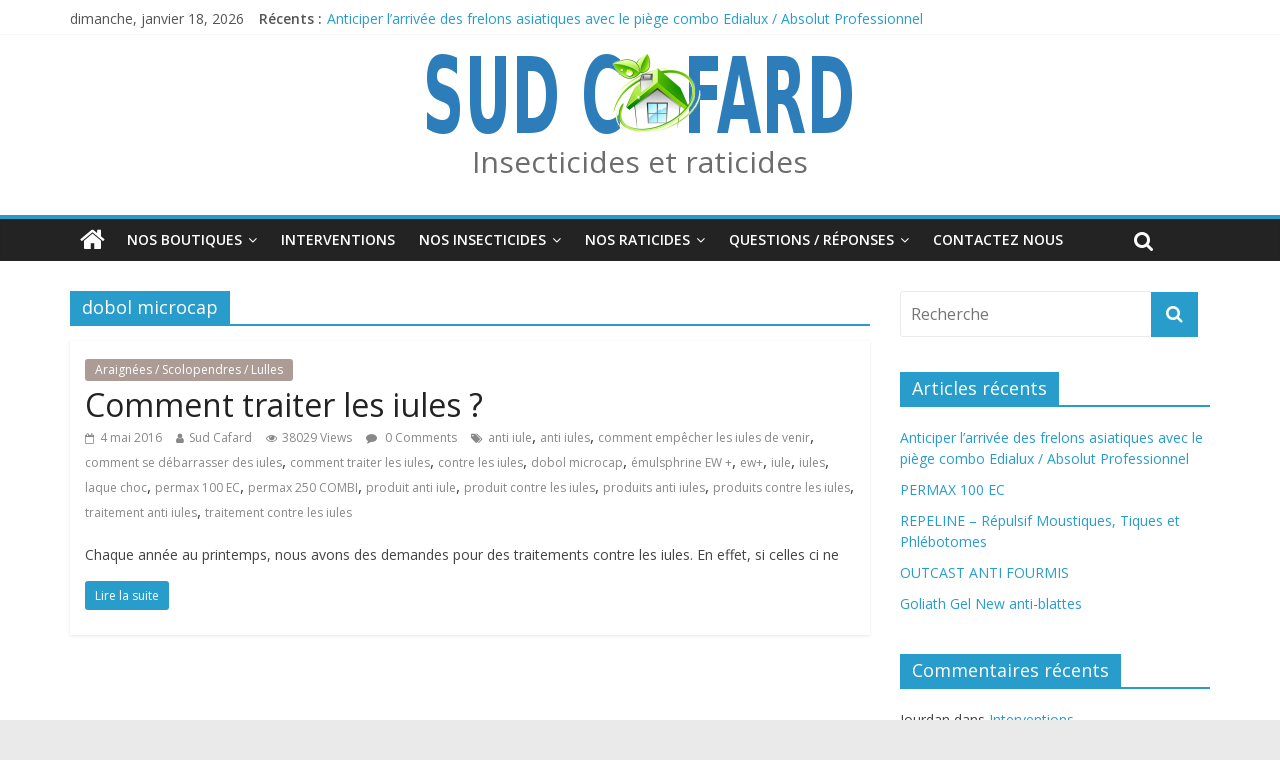

--- FILE ---
content_type: text/html; charset=UTF-8
request_url: https://www.sudcafard.fr/tag/dobol-microcap/
body_size: 11376
content:
<!DOCTYPE html>
<html lang="fr-FR">
<head>
	<meta charset="UTF-8"/>
	<meta name="viewport" content="width=device-width, initial-scale=1">
	<link rel="profile" href="http://gmpg.org/xfn/11"/>
	<link rel="pingback" href="https://www.sudcafard.fr/xmlrpc.php"/>
	<title>dobol microcap &#8211; Insecticides et raticides</title>
<script type="text/javascript">
            var pswp_ajax_url = "https://www.stop-nuisibles.com/module/prestawp/ajax";
            var pswp_product_text_one = "produit";
            var pswp_product_text_many = "des produits";
            var pswp_cart_empty_text = "(vide)";
            var pswp_wp_domain = "www.sudcafard.fr";
            var pswp_isolang = "fr";
        </script><meta name='robots' content='max-image-preview:large' />
<link rel='dns-prefetch' href='//fonts.googleapis.com' />
<link rel="alternate" type="application/rss+xml" title="Insecticides et raticides &raquo; Flux" href="https://www.sudcafard.fr/feed/" />
<link rel="alternate" type="application/rss+xml" title="Insecticides et raticides &raquo; Flux des commentaires" href="https://www.sudcafard.fr/comments/feed/" />
<link rel="alternate" type="application/rss+xml" title="Insecticides et raticides &raquo; Flux de l’étiquette dobol microcap" href="https://www.sudcafard.fr/tag/dobol-microcap/feed/" />
<style id='wp-img-auto-sizes-contain-inline-css' type='text/css'>
img:is([sizes=auto i],[sizes^="auto," i]){contain-intrinsic-size:3000px 1500px}
/*# sourceURL=wp-img-auto-sizes-contain-inline-css */
</style>
<style id='wp-emoji-styles-inline-css' type='text/css'>

	img.wp-smiley, img.emoji {
		display: inline !important;
		border: none !important;
		box-shadow: none !important;
		height: 1em !important;
		width: 1em !important;
		margin: 0 0.07em !important;
		vertical-align: -0.1em !important;
		background: none !important;
		padding: 0 !important;
	}
/*# sourceURL=wp-emoji-styles-inline-css */
</style>
<style id='wp-block-library-inline-css' type='text/css'>
:root{--wp-block-synced-color:#7a00df;--wp-block-synced-color--rgb:122,0,223;--wp-bound-block-color:var(--wp-block-synced-color);--wp-editor-canvas-background:#ddd;--wp-admin-theme-color:#007cba;--wp-admin-theme-color--rgb:0,124,186;--wp-admin-theme-color-darker-10:#006ba1;--wp-admin-theme-color-darker-10--rgb:0,107,160.5;--wp-admin-theme-color-darker-20:#005a87;--wp-admin-theme-color-darker-20--rgb:0,90,135;--wp-admin-border-width-focus:2px}@media (min-resolution:192dpi){:root{--wp-admin-border-width-focus:1.5px}}.wp-element-button{cursor:pointer}:root .has-very-light-gray-background-color{background-color:#eee}:root .has-very-dark-gray-background-color{background-color:#313131}:root .has-very-light-gray-color{color:#eee}:root .has-very-dark-gray-color{color:#313131}:root .has-vivid-green-cyan-to-vivid-cyan-blue-gradient-background{background:linear-gradient(135deg,#00d084,#0693e3)}:root .has-purple-crush-gradient-background{background:linear-gradient(135deg,#34e2e4,#4721fb 50%,#ab1dfe)}:root .has-hazy-dawn-gradient-background{background:linear-gradient(135deg,#faaca8,#dad0ec)}:root .has-subdued-olive-gradient-background{background:linear-gradient(135deg,#fafae1,#67a671)}:root .has-atomic-cream-gradient-background{background:linear-gradient(135deg,#fdd79a,#004a59)}:root .has-nightshade-gradient-background{background:linear-gradient(135deg,#330968,#31cdcf)}:root .has-midnight-gradient-background{background:linear-gradient(135deg,#020381,#2874fc)}:root{--wp--preset--font-size--normal:16px;--wp--preset--font-size--huge:42px}.has-regular-font-size{font-size:1em}.has-larger-font-size{font-size:2.625em}.has-normal-font-size{font-size:var(--wp--preset--font-size--normal)}.has-huge-font-size{font-size:var(--wp--preset--font-size--huge)}.has-text-align-center{text-align:center}.has-text-align-left{text-align:left}.has-text-align-right{text-align:right}.has-fit-text{white-space:nowrap!important}#end-resizable-editor-section{display:none}.aligncenter{clear:both}.items-justified-left{justify-content:flex-start}.items-justified-center{justify-content:center}.items-justified-right{justify-content:flex-end}.items-justified-space-between{justify-content:space-between}.screen-reader-text{border:0;clip-path:inset(50%);height:1px;margin:-1px;overflow:hidden;padding:0;position:absolute;width:1px;word-wrap:normal!important}.screen-reader-text:focus{background-color:#ddd;clip-path:none;color:#444;display:block;font-size:1em;height:auto;left:5px;line-height:normal;padding:15px 23px 14px;text-decoration:none;top:5px;width:auto;z-index:100000}html :where(.has-border-color){border-style:solid}html :where([style*=border-top-color]){border-top-style:solid}html :where([style*=border-right-color]){border-right-style:solid}html :where([style*=border-bottom-color]){border-bottom-style:solid}html :where([style*=border-left-color]){border-left-style:solid}html :where([style*=border-width]){border-style:solid}html :where([style*=border-top-width]){border-top-style:solid}html :where([style*=border-right-width]){border-right-style:solid}html :where([style*=border-bottom-width]){border-bottom-style:solid}html :where([style*=border-left-width]){border-left-style:solid}html :where(img[class*=wp-image-]){height:auto;max-width:100%}:where(figure){margin:0 0 1em}html :where(.is-position-sticky){--wp-admin--admin-bar--position-offset:var(--wp-admin--admin-bar--height,0px)}@media screen and (max-width:600px){html :where(.is-position-sticky){--wp-admin--admin-bar--position-offset:0px}}

/*# sourceURL=wp-block-library-inline-css */
</style><style id='global-styles-inline-css' type='text/css'>
:root{--wp--preset--aspect-ratio--square: 1;--wp--preset--aspect-ratio--4-3: 4/3;--wp--preset--aspect-ratio--3-4: 3/4;--wp--preset--aspect-ratio--3-2: 3/2;--wp--preset--aspect-ratio--2-3: 2/3;--wp--preset--aspect-ratio--16-9: 16/9;--wp--preset--aspect-ratio--9-16: 9/16;--wp--preset--color--black: #000000;--wp--preset--color--cyan-bluish-gray: #abb8c3;--wp--preset--color--white: #ffffff;--wp--preset--color--pale-pink: #f78da7;--wp--preset--color--vivid-red: #cf2e2e;--wp--preset--color--luminous-vivid-orange: #ff6900;--wp--preset--color--luminous-vivid-amber: #fcb900;--wp--preset--color--light-green-cyan: #7bdcb5;--wp--preset--color--vivid-green-cyan: #00d084;--wp--preset--color--pale-cyan-blue: #8ed1fc;--wp--preset--color--vivid-cyan-blue: #0693e3;--wp--preset--color--vivid-purple: #9b51e0;--wp--preset--gradient--vivid-cyan-blue-to-vivid-purple: linear-gradient(135deg,rgb(6,147,227) 0%,rgb(155,81,224) 100%);--wp--preset--gradient--light-green-cyan-to-vivid-green-cyan: linear-gradient(135deg,rgb(122,220,180) 0%,rgb(0,208,130) 100%);--wp--preset--gradient--luminous-vivid-amber-to-luminous-vivid-orange: linear-gradient(135deg,rgb(252,185,0) 0%,rgb(255,105,0) 100%);--wp--preset--gradient--luminous-vivid-orange-to-vivid-red: linear-gradient(135deg,rgb(255,105,0) 0%,rgb(207,46,46) 100%);--wp--preset--gradient--very-light-gray-to-cyan-bluish-gray: linear-gradient(135deg,rgb(238,238,238) 0%,rgb(169,184,195) 100%);--wp--preset--gradient--cool-to-warm-spectrum: linear-gradient(135deg,rgb(74,234,220) 0%,rgb(151,120,209) 20%,rgb(207,42,186) 40%,rgb(238,44,130) 60%,rgb(251,105,98) 80%,rgb(254,248,76) 100%);--wp--preset--gradient--blush-light-purple: linear-gradient(135deg,rgb(255,206,236) 0%,rgb(152,150,240) 100%);--wp--preset--gradient--blush-bordeaux: linear-gradient(135deg,rgb(254,205,165) 0%,rgb(254,45,45) 50%,rgb(107,0,62) 100%);--wp--preset--gradient--luminous-dusk: linear-gradient(135deg,rgb(255,203,112) 0%,rgb(199,81,192) 50%,rgb(65,88,208) 100%);--wp--preset--gradient--pale-ocean: linear-gradient(135deg,rgb(255,245,203) 0%,rgb(182,227,212) 50%,rgb(51,167,181) 100%);--wp--preset--gradient--electric-grass: linear-gradient(135deg,rgb(202,248,128) 0%,rgb(113,206,126) 100%);--wp--preset--gradient--midnight: linear-gradient(135deg,rgb(2,3,129) 0%,rgb(40,116,252) 100%);--wp--preset--font-size--small: 13px;--wp--preset--font-size--medium: 20px;--wp--preset--font-size--large: 36px;--wp--preset--font-size--x-large: 42px;--wp--preset--spacing--20: 0.44rem;--wp--preset--spacing--30: 0.67rem;--wp--preset--spacing--40: 1rem;--wp--preset--spacing--50: 1.5rem;--wp--preset--spacing--60: 2.25rem;--wp--preset--spacing--70: 3.38rem;--wp--preset--spacing--80: 5.06rem;--wp--preset--shadow--natural: 6px 6px 9px rgba(0, 0, 0, 0.2);--wp--preset--shadow--deep: 12px 12px 50px rgba(0, 0, 0, 0.4);--wp--preset--shadow--sharp: 6px 6px 0px rgba(0, 0, 0, 0.2);--wp--preset--shadow--outlined: 6px 6px 0px -3px rgb(255, 255, 255), 6px 6px rgb(0, 0, 0);--wp--preset--shadow--crisp: 6px 6px 0px rgb(0, 0, 0);}:where(.is-layout-flex){gap: 0.5em;}:where(.is-layout-grid){gap: 0.5em;}body .is-layout-flex{display: flex;}.is-layout-flex{flex-wrap: wrap;align-items: center;}.is-layout-flex > :is(*, div){margin: 0;}body .is-layout-grid{display: grid;}.is-layout-grid > :is(*, div){margin: 0;}:where(.wp-block-columns.is-layout-flex){gap: 2em;}:where(.wp-block-columns.is-layout-grid){gap: 2em;}:where(.wp-block-post-template.is-layout-flex){gap: 1.25em;}:where(.wp-block-post-template.is-layout-grid){gap: 1.25em;}.has-black-color{color: var(--wp--preset--color--black) !important;}.has-cyan-bluish-gray-color{color: var(--wp--preset--color--cyan-bluish-gray) !important;}.has-white-color{color: var(--wp--preset--color--white) !important;}.has-pale-pink-color{color: var(--wp--preset--color--pale-pink) !important;}.has-vivid-red-color{color: var(--wp--preset--color--vivid-red) !important;}.has-luminous-vivid-orange-color{color: var(--wp--preset--color--luminous-vivid-orange) !important;}.has-luminous-vivid-amber-color{color: var(--wp--preset--color--luminous-vivid-amber) !important;}.has-light-green-cyan-color{color: var(--wp--preset--color--light-green-cyan) !important;}.has-vivid-green-cyan-color{color: var(--wp--preset--color--vivid-green-cyan) !important;}.has-pale-cyan-blue-color{color: var(--wp--preset--color--pale-cyan-blue) !important;}.has-vivid-cyan-blue-color{color: var(--wp--preset--color--vivid-cyan-blue) !important;}.has-vivid-purple-color{color: var(--wp--preset--color--vivid-purple) !important;}.has-black-background-color{background-color: var(--wp--preset--color--black) !important;}.has-cyan-bluish-gray-background-color{background-color: var(--wp--preset--color--cyan-bluish-gray) !important;}.has-white-background-color{background-color: var(--wp--preset--color--white) !important;}.has-pale-pink-background-color{background-color: var(--wp--preset--color--pale-pink) !important;}.has-vivid-red-background-color{background-color: var(--wp--preset--color--vivid-red) !important;}.has-luminous-vivid-orange-background-color{background-color: var(--wp--preset--color--luminous-vivid-orange) !important;}.has-luminous-vivid-amber-background-color{background-color: var(--wp--preset--color--luminous-vivid-amber) !important;}.has-light-green-cyan-background-color{background-color: var(--wp--preset--color--light-green-cyan) !important;}.has-vivid-green-cyan-background-color{background-color: var(--wp--preset--color--vivid-green-cyan) !important;}.has-pale-cyan-blue-background-color{background-color: var(--wp--preset--color--pale-cyan-blue) !important;}.has-vivid-cyan-blue-background-color{background-color: var(--wp--preset--color--vivid-cyan-blue) !important;}.has-vivid-purple-background-color{background-color: var(--wp--preset--color--vivid-purple) !important;}.has-black-border-color{border-color: var(--wp--preset--color--black) !important;}.has-cyan-bluish-gray-border-color{border-color: var(--wp--preset--color--cyan-bluish-gray) !important;}.has-white-border-color{border-color: var(--wp--preset--color--white) !important;}.has-pale-pink-border-color{border-color: var(--wp--preset--color--pale-pink) !important;}.has-vivid-red-border-color{border-color: var(--wp--preset--color--vivid-red) !important;}.has-luminous-vivid-orange-border-color{border-color: var(--wp--preset--color--luminous-vivid-orange) !important;}.has-luminous-vivid-amber-border-color{border-color: var(--wp--preset--color--luminous-vivid-amber) !important;}.has-light-green-cyan-border-color{border-color: var(--wp--preset--color--light-green-cyan) !important;}.has-vivid-green-cyan-border-color{border-color: var(--wp--preset--color--vivid-green-cyan) !important;}.has-pale-cyan-blue-border-color{border-color: var(--wp--preset--color--pale-cyan-blue) !important;}.has-vivid-cyan-blue-border-color{border-color: var(--wp--preset--color--vivid-cyan-blue) !important;}.has-vivid-purple-border-color{border-color: var(--wp--preset--color--vivid-purple) !important;}.has-vivid-cyan-blue-to-vivid-purple-gradient-background{background: var(--wp--preset--gradient--vivid-cyan-blue-to-vivid-purple) !important;}.has-light-green-cyan-to-vivid-green-cyan-gradient-background{background: var(--wp--preset--gradient--light-green-cyan-to-vivid-green-cyan) !important;}.has-luminous-vivid-amber-to-luminous-vivid-orange-gradient-background{background: var(--wp--preset--gradient--luminous-vivid-amber-to-luminous-vivid-orange) !important;}.has-luminous-vivid-orange-to-vivid-red-gradient-background{background: var(--wp--preset--gradient--luminous-vivid-orange-to-vivid-red) !important;}.has-very-light-gray-to-cyan-bluish-gray-gradient-background{background: var(--wp--preset--gradient--very-light-gray-to-cyan-bluish-gray) !important;}.has-cool-to-warm-spectrum-gradient-background{background: var(--wp--preset--gradient--cool-to-warm-spectrum) !important;}.has-blush-light-purple-gradient-background{background: var(--wp--preset--gradient--blush-light-purple) !important;}.has-blush-bordeaux-gradient-background{background: var(--wp--preset--gradient--blush-bordeaux) !important;}.has-luminous-dusk-gradient-background{background: var(--wp--preset--gradient--luminous-dusk) !important;}.has-pale-ocean-gradient-background{background: var(--wp--preset--gradient--pale-ocean) !important;}.has-electric-grass-gradient-background{background: var(--wp--preset--gradient--electric-grass) !important;}.has-midnight-gradient-background{background: var(--wp--preset--gradient--midnight) !important;}.has-small-font-size{font-size: var(--wp--preset--font-size--small) !important;}.has-medium-font-size{font-size: var(--wp--preset--font-size--medium) !important;}.has-large-font-size{font-size: var(--wp--preset--font-size--large) !important;}.has-x-large-font-size{font-size: var(--wp--preset--font-size--x-large) !important;}
/*# sourceURL=global-styles-inline-css */
</style>

<style id='classic-theme-styles-inline-css' type='text/css'>
/*! This file is auto-generated */
.wp-block-button__link{color:#fff;background-color:#32373c;border-radius:9999px;box-shadow:none;text-decoration:none;padding:calc(.667em + 2px) calc(1.333em + 2px);font-size:1.125em}.wp-block-file__button{background:#32373c;color:#fff;text-decoration:none}
/*# sourceURL=/wp-includes/css/classic-themes.min.css */
</style>
<link rel='stylesheet' id='contact-form-7-css' href='https://www.sudcafard.fr/wp-content/plugins/contact-form-7/includes/css/styles.css?ver=6.1.4' type='text/css' media='all' />
<style id='contact-form-7-inline-css' type='text/css'>
.wpcf7 .wpcf7-recaptcha iframe {margin-bottom: 0;}.wpcf7 .wpcf7-recaptcha[data-align="center"] > div {margin: 0 auto;}.wpcf7 .wpcf7-recaptcha[data-align="right"] > div {margin: 0 0 0 auto;}
/*# sourceURL=contact-form-7-inline-css */
</style>
<link rel='stylesheet' id='kk-star-ratings-css' href='https://www.sudcafard.fr/wp-content/plugins/kk-star-ratings/src/core/public/css/kk-star-ratings.min.css?ver=5.4.10.3' type='text/css' media='all' />
<link rel='stylesheet' id='prestawp.css-css' href='https://www.sudcafard.fr/wp-content/plugins/prestawp/views/css/prestawp.css?ver=6.9' type='text/css' media='all' />
<link rel='stylesheet' id='colormag_style-css' href='https://www.sudcafard.fr/wp-content/themes/colormag-pro/style.css?ver=6.9' type='text/css' media='all' />
<link rel='stylesheet' id='colormag_googlefonts-css' href='//fonts.googleapis.com/css?family=Open+Sans%3A400%2C600&#038;ver=6.9' type='text/css' media='all' />
<link rel='stylesheet' id='colormag-fontawesome-css' href='https://www.sudcafard.fr/wp-content/themes/colormag-pro/fontawesome/css/font-awesome.min.css?ver=4.7.0' type='text/css' media='all' />
<link rel='stylesheet' id='taxopress-frontend-css-css' href='https://www.sudcafard.fr/wp-content/plugins/simple-tags/assets/frontend/css/frontend.css?ver=3.43.0' type='text/css' media='all' />
<script type="text/javascript" src="https://www.sudcafard.fr/wp-includes/js/jquery/jquery.min.js?ver=3.7.1" id="jquery-core-js"></script>
<script type="text/javascript" src="https://www.sudcafard.fr/wp-includes/js/jquery/jquery-migrate.min.js?ver=3.4.1" id="jquery-migrate-js"></script>
<script type="text/javascript" src="https://www.sudcafard.fr/wp-content/plugins/prestawp/views/js/iframeResizer.min.js?ver=6.9" id="iframeResizer.min.js-js"></script>
<script type="text/javascript" src="https://www.sudcafard.fr/wp-content/plugins/prestawp/views/js/prestawp.js?ver=6.9" id="prestawp.js-js"></script>
<script type="text/javascript" id="colormag-loadmore-js-extra">
/* <![CDATA[ */
var colormag_script_vars = {"no_more_posts":"No more post"};
//# sourceURL=colormag-loadmore-js-extra
/* ]]> */
</script>
<script type="text/javascript" src="https://www.sudcafard.fr/wp-content/themes/colormag-pro/js/loadmore.min.js?ver=6.9" id="colormag-loadmore-js"></script>
<script type="text/javascript" src="https://www.sudcafard.fr/wp-content/plugins/simple-tags/assets/frontend/js/frontend.js?ver=3.43.0" id="taxopress-frontend-js-js"></script>
<link rel="https://api.w.org/" href="https://www.sudcafard.fr/wp-json/" /><link rel="alternate" title="JSON" type="application/json" href="https://www.sudcafard.fr/wp-json/wp/v2/tags/191" /><link rel="EditURI" type="application/rsd+xml" title="RSD" href="https://www.sudcafard.fr/xmlrpc.php?rsd" />
<meta name="generator" content="WordPress 6.9" />
<style type="text/css">.recentcomments a{display:inline !important;padding:0 !important;margin:0 !important;}</style><link rel="icon" href="https://www.sudcafard.fr/wp-content/uploads/2018/01/cropped-cropped-Fotolia_11565997_XS-32x32.jpg" sizes="32x32" />
<link rel="icon" href="https://www.sudcafard.fr/wp-content/uploads/2018/01/cropped-cropped-Fotolia_11565997_XS-192x192.jpg" sizes="192x192" />
<link rel="apple-touch-icon" href="https://www.sudcafard.fr/wp-content/uploads/2018/01/cropped-cropped-Fotolia_11565997_XS-180x180.jpg" />
<meta name="msapplication-TileImage" content="https://www.sudcafard.fr/wp-content/uploads/2018/01/cropped-cropped-Fotolia_11565997_XS-270x270.jpg" />
<!-- Insecticides et raticides Internal Styles -->		<style type="text/css"> #site-title a { font-size: 30px; } #site-title a { color: #6d6d6d; } #colophon .tg-upper-footer-widgets .widget { background-color: #2c2e34; }</style>
		</head>

<body class="archive tag tag-dobol-microcap tag-191 wp-custom-logo wp-theme-colormag-pro  wide header_display_type_two">



<div id="page" class="hfeed site">
	
	
	<header id="masthead" class="site-header clearfix ">
		<div id="header-text-nav-container" class="clearfix">

			
							<div class="news-bar">
				<div class="inner-wrap clearfix">
							<div class="date-in-header">
			dimanche, janvier 18, 2026		</div>
		
							<div class="breaking-news">
			<strong class="breaking-news-latest">
				Récents :			</strong>
			<ul class="newsticker">
									<li>
						<a href="https://www.sudcafard.fr/anticiper-larrivee-des-frelons-asiatiques-avec-le-piege-combo-edialux-absolut-professionnel/" title="Anticiper l’arrivée des frelons asiatiques avec le piège combo Edialux / Absolut Professionnel">Anticiper l’arrivée des frelons asiatiques avec le piège combo Edialux / Absolut Professionnel</a>
					</li>
									<li>
						<a href="https://www.sudcafard.fr/permax-100-ec/" title="PERMAX 100 EC">PERMAX 100 EC</a>
					</li>
									<li>
						<a href="https://www.sudcafard.fr/repeline-repulsif-moustiques-tiques-et-phlebotomes/" title="REPELINE &#8211; Répulsif Moustiques, Tiques et Phlébotomes">REPELINE &#8211; Répulsif Moustiques, Tiques et Phlébotomes</a>
					</li>
									<li>
						<a href="https://www.sudcafard.fr/outcast-anti-fourmis/" title="OUTCAST ANTI FOURMIS">OUTCAST ANTI FOURMIS</a>
					</li>
									<li>
						<a href="https://www.sudcafard.fr/goliath-gel-new-anti-blattes/" title="Goliath Gel New anti-blattes">Goliath Gel New anti-blattes</a>
					</li>
							</ul>
		</div>
		
									</div>
			</div>
			
				
				
		<div class="inner-wrap">

			<div id="header-text-nav-wrap" class="clearfix">
				<div id="header-left-section">
											<div id="header-logo-image">
							
							<a href="https://www.sudcafard.fr/" class="custom-logo-link" rel="home"><img width="426" height="80" src="https://www.sudcafard.fr/wp-content/uploads/2018/02/cropped-LOGO-ENTETE-SUDCAFARD-H-80.png" class="custom-logo" alt="Insecticides et raticides" decoding="async" srcset="https://www.sudcafard.fr/wp-content/uploads/2018/02/cropped-LOGO-ENTETE-SUDCAFARD-H-80.png 426w, https://www.sudcafard.fr/wp-content/uploads/2018/02/cropped-LOGO-ENTETE-SUDCAFARD-H-80-300x56.png 300w" sizes="(max-width: 426px) 100vw, 426px" /></a>						</div><!-- #header-logo-image -->
											<div id="header-text" class="">
													<h3 id="site-title">
								<a href="https://www.sudcafard.fr/" title="Insecticides et raticides" rel="home">Insecticides et raticides</a>
							</h3>
						
						<!-- #site-description -->
					</div><!-- #header-text -->
				</div><!-- #header-left-section -->
				<div id="header-right-section">
									</div><!-- #header-right-section -->

			</div><!-- #header-text-nav-wrap -->

		</div><!-- .inner-wrap -->

		
				
				
					<nav id="site-navigation" class="main-navigation clearfix">
				<div class="inner-wrap clearfix">
											<div class="home-icon">
							<a href="https://www.sudcafard.fr/" title="Insecticides et raticides"><i class="fa fa-home"></i></a>
						</div>
											<h4 class="menu-toggle"></h4>
					<div class="menu-primary-container"><ul id="menu-menu-telephone" class="menu"><li id="menu-item-3910" class="menu-item menu-item-type-post_type menu-item-object-page menu-item-has-children menu-item-3910"><a href="https://www.sudcafard.fr/nos-partenaires/">Nos boutiques</a>
<ul class="sub-menu">
	<li id="menu-item-3913" class="menu-item menu-item-type-post_type menu-item-object-page menu-item-3913"><a href="https://www.sudcafard.fr/nos-partenaires/boutique-stop-nuisibles-com/">stop-nuisibles.com</a></li>
	<li id="menu-item-3918" class="menu-item menu-item-type-post_type menu-item-object-page menu-item-3918"><a href="https://www.sudcafard.fr/nos-partenaires/boutique-hygiene-3d/">hygiene-3d.com</a></li>
</ul>
</li>
<li id="menu-item-3909" class="menu-item menu-item-type-post_type menu-item-object-page menu-item-3909"><a href="https://www.sudcafard.fr/cafard-blatte/">Interventions</a></li>
<li id="menu-item-3907" class="menu-item menu-item-type-post_type menu-item-object-page menu-item-has-children menu-item-3907"><a href="https://www.sudcafard.fr/insecticides/">Nos insecticides</a>
<ul class="sub-menu">
	<li id="menu-item-3912" class="menu-item menu-item-type-post_type menu-item-object-page menu-item-has-children menu-item-3912"><a href="https://www.sudcafard.fr/insecticides/cafards-blattes-cancrelats/">Cafards, Blattes, Cancrelats</a>
	<ul class="sub-menu">
		<li id="menu-item-3974" class="menu-item menu-item-type-post_type menu-item-object-page menu-item-3974"><a href="https://www.sudcafard.fr/insecticides/cafards-blattes-cancrelats/goliath-gel/">Goliath Gel Cafards et blattes</a></li>
		<li id="menu-item-3975" class="menu-item menu-item-type-post_type menu-item-object-page menu-item-3975"><a href="https://www.sudcafard.fr/insecticides/cafards-blattes-cancrelats/le-blattathor-imidasect/">LE BLATTATHOR IMIDASECT</a></li>
		<li id="menu-item-3976" class="menu-item menu-item-type-post_type menu-item-object-page menu-item-3976"><a href="https://www.sudcafard.fr/insecticides/cafards-blattes-cancrelats/magnum-gel-cafard/">MAGNUM GEL CAFARDS</a></li>
		<li id="menu-item-3977" class="menu-item menu-item-type-post_type menu-item-object-page menu-item-3977"><a href="https://www.sudcafard.fr/insecticides/cafards-blattes-cancrelats/permax-100/">PERMAX 100</a></li>
		<li id="menu-item-3978" class="menu-item menu-item-type-post_type menu-item-object-page menu-item-3978"><a href="https://www.sudcafard.fr/insecticides/cafards-blattes-cancrelats/fiole-ew/">Fiole EW+ Cafard</a></li>
		<li id="menu-item-3979" class="menu-item menu-item-type-post_type menu-item-object-page menu-item-3979"><a href="https://www.sudcafard.fr/insecticides/cafards-blattes-cancrelats/fumigene-profyr-hydro-reactif/">Fumigène PROFYR hydro-Réactif</a></li>
		<li id="menu-item-3980" class="menu-item menu-item-type-post_type menu-item-object-page menu-item-3980"><a href="https://www.sudcafard.fr/insecticides/cafards-blattes-cancrelats/dobol-gel-anti-blattes/">Dobol Gel Cafards et blattes</a></li>
		<li id="menu-item-3987" class="menu-item menu-item-type-post_type menu-item-object-page menu-item-3987"><a href="https://www.sudcafard.fr/insecticides/cafards-blattes-cancrelats/laque-foudroyante-vulcano/">Laque Foudroyante Vulcano</a></li>
	</ul>
</li>
	<li id="menu-item-3914" class="menu-item menu-item-type-post_type menu-item-object-page menu-item-has-children menu-item-3914"><a href="https://www.sudcafard.fr/insecticides/fourmis/">Fourmis</a>
	<ul class="sub-menu">
		<li id="menu-item-3988" class="menu-item menu-item-type-post_type menu-item-object-page menu-item-3988"><a href="https://www.sudcafard.fr/insecticides/fourmis/dobol-gel-fourmis/">Dobol Gel Fourmis</a></li>
		<li id="menu-item-3989" class="menu-item menu-item-type-post_type menu-item-object-page menu-item-3989"><a href="https://www.sudcafard.fr/insecticides/fourmis/fourmicide_gel_permax100/">FOURMICIDE GEL / PERMAX 100</a></li>
		<li id="menu-item-3991" class="menu-item menu-item-type-post_type menu-item-object-page menu-item-3991"><a href="https://www.sudcafard.fr/insecticides/fourmis/fumigene-dobol/">Fumigène Dobol</a></li>
		<li id="menu-item-3990" class="menu-item menu-item-type-post_type menu-item-object-page menu-item-3990"><a href="https://www.sudcafard.fr/insecticides/fourmis/concentre-special-fourmis-vulcano/">CONCENTRE SPECIAL FOURMIS VULCANO</a></li>
	</ul>
</li>
	<li id="menu-item-3915" class="menu-item menu-item-type-post_type menu-item-object-page menu-item-has-children menu-item-3915"><a href="https://www.sudcafard.fr/insecticides/punaises-de-lit/">Puces Punaises de lit</a>
	<ul class="sub-menu">
		<li id="menu-item-3992" class="menu-item menu-item-type-post_type menu-item-object-page menu-item-3992"><a href="https://www.sudcafard.fr/insecticides/punaises-de-lit/permax-250-combi-ec/">PERMAX 250 COMBI EC</a></li>
		<li id="menu-item-3998" class="menu-item menu-item-type-post_type menu-item-object-page menu-item-3998"><a href="https://www.sudcafard.fr/insecticides/punaises-de-lit/fiole-ew/">Fiole EW+</a></li>
	</ul>
</li>
	<li id="menu-item-3916" class="menu-item menu-item-type-post_type menu-item-object-page menu-item-has-children menu-item-3916"><a href="https://www.sudcafard.fr/insecticides/insectes-volants/moustiques-mouches-mites/">Moustiques, Mouches, Mites</a>
	<ul class="sub-menu">
		<li id="menu-item-3995" class="menu-item menu-item-type-post_type menu-item-object-page menu-item-3995"><a href="https://www.sudcafard.fr/insecticides/insectes-volants/moustiques-mouches-mites/aerosol-vulcano/">Aérosol insectes volants Vulcano</a></li>
		<li id="menu-item-3996" class="menu-item menu-item-type-post_type menu-item-object-page menu-item-3996"><a href="https://www.sudcafard.fr/insecticides/insectes-volants/moustiques-mouches-mites/barrage-anti-insectes-vulcano/">Barrage anti-insectes Vulcano</a></li>
	</ul>
</li>
	<li id="menu-item-3917" class="menu-item menu-item-type-post_type menu-item-object-page menu-item-has-children menu-item-3917"><a href="https://www.sudcafard.fr/insecticides/insectes-volants/guepes/">Guêpes, Frelons</a>
	<ul class="sub-menu">
		<li id="menu-item-3994" class="menu-item menu-item-type-post_type menu-item-object-page menu-item-3994"><a href="https://www.sudcafard.fr/insecticides/insectes-volants/guepes/aerosol-foudroyant-vulcano-frelons/">Aérosol foudroyant Vulcano Frelons</a></li>
	</ul>
</li>
	<li id="menu-item-3999" class="menu-item menu-item-type-post_type menu-item-object-page menu-item-has-children menu-item-3999"><a href="https://www.sudcafard.fr/insecticides/scolopendres-araignees-scorpions/">Scolopendres, Araignées, Scorpions</a>
	<ul class="sub-menu">
		<li id="menu-item-4000" class="menu-item menu-item-type-post_type menu-item-object-page menu-item-4000"><a href="https://www.sudcafard.fr/insecticides/scolopendres-araignees-scorpions/fiole-ew/">FIOLE EW+</a></li>
		<li id="menu-item-4001" class="menu-item menu-item-type-post_type menu-item-object-page menu-item-4001"><a href="https://www.sudcafard.fr/insecticides/scolopendres-araignees-scorpions/fumigene-dobol/">Fumigène Dobol</a></li>
		<li id="menu-item-4002" class="menu-item menu-item-type-post_type menu-item-object-page menu-item-4002"><a href="https://www.sudcafard.fr/insecticides/scolopendres-araignees-scorpions/gaz-auto-vidant-vulcano/">Gaz Auto-Vidant Vulcano</a></li>
		<li id="menu-item-4003" class="menu-item menu-item-type-post_type menu-item-object-page menu-item-4003"><a href="https://www.sudcafard.fr/insecticides/scolopendres-araignees-scorpions/laque-foudroyante-vulcano/">Laque Foudroyante Vulcano</a></li>
	</ul>
</li>
</ul>
</li>
<li id="menu-item-3908" class="menu-item menu-item-type-post_type menu-item-object-page menu-item-has-children menu-item-3908"><a href="https://www.sudcafard.fr/les-raticides/">Nos Raticides</a>
<ul class="sub-menu">
	<li id="menu-item-3923" class="menu-item menu-item-type-post_type menu-item-object-page menu-item-has-children menu-item-3923"><a href="https://www.sudcafard.fr/les-raticides/souris-mulots/">Souris, Mulots</a>
	<ul class="sub-menu">
		<li id="menu-item-4004" class="menu-item menu-item-type-post_type menu-item-object-page menu-item-4004"><a href="https://www.sudcafard.fr/les-raticides/souris-mulots/rakil-bloc/">RAKIL BLOC</a></li>
		<li id="menu-item-4005" class="menu-item menu-item-type-post_type menu-item-object-page menu-item-4005"><a href="https://www.sudcafard.fr/les-raticides/souris-mulots/souricide-bromapesce-20-grs/">Souricide Raticide Bromapesce 20 Grs</a></li>
		<li id="menu-item-4006" class="menu-item menu-item-type-post_type menu-item-object-page menu-item-4006"><a href="https://www.sudcafard.fr/les-raticides/souris-mulots/raticide-bromapesce-de-30-grs/">Raticide Souricide Bromapesce de 30 Grs</a></li>
	</ul>
</li>
	<li id="menu-item-3924" class="menu-item menu-item-type-post_type menu-item-object-page menu-item-has-children menu-item-3924"><a href="https://www.sudcafard.fr/les-raticides/rats/">Rats</a>
	<ul class="sub-menu">
		<li id="menu-item-4007" class="menu-item menu-item-type-post_type menu-item-object-page menu-item-4007"><a href="https://www.sudcafard.fr/les-raticides/rats/rakil-bloc/">RAKIL BLOC</a></li>
		<li id="menu-item-4008" class="menu-item menu-item-type-post_type menu-item-object-page menu-item-4008"><a href="https://www.sudcafard.fr/les-raticides/rats/raticide-difebloc-50-grs/">Raticide Hydrofuge 40 Grs</a></li>
		<li id="menu-item-4009" class="menu-item menu-item-type-post_type menu-item-object-page menu-item-4009"><a href="https://www.sudcafard.fr/les-raticides/rats/raticide-bromapesce-30-grs/">Raticide Bromapesce 30 Grs</a></li>
	</ul>
</li>
</ul>
</li>
<li id="menu-item-3911" class="menu-item menu-item-type-post_type menu-item-object-page menu-item-has-children menu-item-3911"><a href="https://www.sudcafard.fr/faq/">Questions / Réponses</a>
<ul class="sub-menu">
	<li id="menu-item-4010" class="menu-item menu-item-type-post_type menu-item-object-page menu-item-has-children menu-item-4010"><a href="https://www.sudcafard.fr/faq/les-blattes-et-les-cafards/">Les blattes et les cafards</a>
	<ul class="sub-menu">
		<li id="menu-item-4020" class="menu-item menu-item-type-post_type menu-item-object-page menu-item-4020"><a href="https://www.sudcafard.fr/faq/les-blattes-et-les-cafards/comment-se-debarrasser-des-cafards/">Comment se débarrasser des cafards?</a></li>
		<li id="menu-item-4021" class="menu-item menu-item-type-post_type menu-item-object-page menu-item-4021"><a href="https://www.sudcafard.fr/faq/les-blattes-et-les-cafards/comment-savoir-le-niveau-dinfestation-de-blattes/">Comment savoir le niveau d&rsquo;infestation de blattes?</a></li>
		<li id="menu-item-4015" class="menu-item menu-item-type-post_type menu-item-object-page menu-item-4015"><a href="https://www.sudcafard.fr/faq/les-blattes-et-les-cafards/comment-eviter-davoir-des-blattes-chez-soi/">Comment éviter d&rsquo;avoir des blattes chez soi?</a></li>
		<li id="menu-item-4016" class="menu-item menu-item-type-post_type menu-item-object-page menu-item-4016"><a href="https://www.sudcafard.fr/faq/les-blattes-et-les-cafards/comment-savoir-si-on-a-des-cafards-dans-sa-cuisine/">Comment savoir si on a des cafards dans sa cuisine?</a></li>
		<li id="menu-item-4017" class="menu-item menu-item-type-post_type menu-item-object-page menu-item-4017"><a href="https://www.sudcafard.fr/faq/les-blattes-et-les-cafards/dou-viennent-les-cafards/">D&rsquo;où viennent les cafards de cuisine?</a></li>
	</ul>
</li>
	<li id="menu-item-4014" class="menu-item menu-item-type-post_type menu-item-object-page menu-item-has-children menu-item-4014"><a href="https://www.sudcafard.fr/faq/fourmis/">Les fourmis</a>
	<ul class="sub-menu">
		<li id="menu-item-4019" class="menu-item menu-item-type-post_type menu-item-object-page menu-item-4019"><a href="https://www.sudcafard.fr/faq/fourmis/comment-se-debarrasser-des-fourmis-qui-montent-le-long-de-ma-facade/">Comment se débarrasser des fourmis qui montent le long de ma façade?</a></li>
	</ul>
</li>
	<li id="menu-item-4013" class="menu-item menu-item-type-post_type menu-item-object-page menu-item-has-children menu-item-4013"><a href="https://www.sudcafard.fr/faq/les-punaises-de-lit/">Les punaises de lit</a>
	<ul class="sub-menu">
		<li id="menu-item-4018" class="menu-item menu-item-type-post_type menu-item-object-page menu-item-4018"><a href="https://www.sudcafard.fr/faq/les-punaises-de-lit/comment-savoir-si-je-suis-infeste-par-les-punaises-de-lit/">Comment savoir si je suis infesté par les punaises de lit?</a></li>
	</ul>
</li>
</ul>
</li>
<li id="menu-item-3919" class="menu-item menu-item-type-post_type menu-item-object-page menu-item-3919"><a href="https://www.sudcafard.fr/contactez-nous/">Contactez nous</a></li>
</ul></div>																<i class="fa fa-search search-top"></i>
						<div class="search-form-top">
							<form action="https://www.sudcafard.fr/" class="search-form searchform clearfix" method="get">
	<div class="search-wrap">
		<input type="text" placeholder="Recherche" class="s field" name="s">
		<button class="search-icon" type="submit"></button>
	</div>
</form><!-- .searchform -->
						</div>
									</div>
			</nav>
		
		
			
		</div><!-- #header-text-nav-container -->

		
	</header>

		
	<div id="main" class="clearfix">
		
		
		<div class="inner-wrap clearfix">

	
	<div id="primary">
		<div id="content" class="clearfix">

			
				<header class="page-header">
											<h1 class="page-title">
							<span>
								dobol microcap							</span>
						</h1>
														</header><!-- .page-header -->

				<div class="article-container">

					
					
						

<article id="post-2963" class="post-2963 post type-post status-publish format-standard hentry category-araignees-scolopendres-lulles tag-anti-iule tag-anti-iules tag-comment-empecher-les-iules-de-venir tag-comment-se-debarrasser-des-iules tag-comment-traiter-les-iules tag-contre-les-iules tag-dobol-microcap tag-emulsphrine-ew tag-ew tag-iule tag-iules tag-laque-choc tag-permax-100-ec tag-permax-250-combi tag-produit-anti-iule tag-produit-contre-les-iules tag-produits-anti-iules tag-produits-contre-les-iules tag-traitement-anti-iules tag-traitement-contre-les-iules">
	
	
	<div class="article-content clearfix">

		
<div class="above-entry-meta"><span class="cat-links"><a href="https://www.sudcafard.fr/category/araignees-scolopendres-lulles/" style="background:#ad9c96" rel="category tag">Araignées / Scolopendres / Lulles</a>&nbsp;</span></div>
		<header class="entry-header">
			<h2 class="entry-title">
				<a href="https://www.sudcafard.fr/comment-traiter-les-iules/" title="Comment traiter les iules  ?">Comment traiter les iules  ?</a>
			</h2>
		</header>

			<div class="below-entry-meta">
			<span class="posted-on"><a href="https://www.sudcafard.fr/comment-traiter-les-iules/" title="15 h 38 min" rel="bookmark"><i class="fa fa-calendar-o"></i> <time class="entry-date published" datetime="2016-05-04T15:38:19+02:00">4 mai 2016</time><time class="updated" datetime="2018-02-15T23:12:55+01:00">15 février 2018</time></a></span>
			<span class="byline"><span class="author vcard" itemprop="name"><i class="fa fa-user"></i><a class="url fn n" href="https://www.sudcafard.fr/author/admin/" title="Sud Cafard">Sud Cafard</a></span></span>

			<span class="post-views"><i class="fa fa-eye"></i><span class="total-views">38029 Views</span></span>
						<span class="comments"><a href="https://www.sudcafard.fr/comment-traiter-les-iules/#respond"><i class="fa fa-comment"></i> 0 Comments</a></span>
			<span class="tag-links"><i class="fa fa-tags"></i><a href="https://www.sudcafard.fr/tag/anti-iule/" rel="tag">anti iule</a>, <a href="https://www.sudcafard.fr/tag/anti-iules/" rel="tag">anti iules</a>, <a href="https://www.sudcafard.fr/tag/comment-empecher-les-iules-de-venir/" rel="tag">comment empêcher les iules de venir</a>, <a href="https://www.sudcafard.fr/tag/comment-se-debarrasser-des-iules/" rel="tag">comment se débarrasser des iules</a>, <a href="https://www.sudcafard.fr/tag/comment-traiter-les-iules/" rel="tag">comment traiter les iules</a>, <a href="https://www.sudcafard.fr/tag/contre-les-iules/" rel="tag">contre les iules</a>, <a href="https://www.sudcafard.fr/tag/dobol-microcap/" rel="tag">dobol microcap</a>, <a href="https://www.sudcafard.fr/tag/emulsphrine-ew/" rel="tag">émulsphrine EW +</a>, <a href="https://www.sudcafard.fr/tag/ew/" rel="tag">ew+</a>, <a href="https://www.sudcafard.fr/tag/iule/" rel="tag">iule</a>, <a href="https://www.sudcafard.fr/tag/iules/" rel="tag">iules</a>, <a href="https://www.sudcafard.fr/tag/laque-choc/" rel="tag">laque choc</a>, <a href="https://www.sudcafard.fr/tag/permax-100-ec/" rel="tag">permax 100 EC</a>, <a href="https://www.sudcafard.fr/tag/permax-250-combi/" rel="tag">permax 250 COMBI</a>, <a href="https://www.sudcafard.fr/tag/produit-anti-iule/" rel="tag">produit anti iule</a>, <a href="https://www.sudcafard.fr/tag/produit-contre-les-iules/" rel="tag">produit contre les iules</a>, <a href="https://www.sudcafard.fr/tag/produits-anti-iules/" rel="tag">produits anti iules</a>, <a href="https://www.sudcafard.fr/tag/produits-contre-les-iules/" rel="tag">produits contre les iules</a>, <a href="https://www.sudcafard.fr/tag/traitement-anti-iules/" rel="tag">traitement anti iules</a>, <a href="https://www.sudcafard.fr/tag/traitement-contre-les-iules/" rel="tag">traitement contre les iules</a></span></div>
		<div class="entry-content clearfix">
				<p>Chaque année au printemps, nous avons des demandes pour des traitements contre les iules. En effet, si celles ci ne</p>
				<a class="more-link" title="Comment traiter les iules  ?" href="https://www.sudcafard.fr/comment-traiter-les-iules/"><span>Lire la suite</span></a>

			</div>

	</div>

</article>

					
				</div>

				

			
		</div><!-- #content -->
	</div><!-- #primary -->

	
<div id="secondary">
			
		<aside id="search-2" class="widget widget_search clearfix"><form action="https://www.sudcafard.fr/" class="search-form searchform clearfix" method="get">
	<div class="search-wrap">
		<input type="text" placeholder="Recherche" class="s field" name="s">
		<button class="search-icon" type="submit"></button>
	</div>
</form><!-- .searchform -->
</aside>
		<aside id="recent-posts-2" class="widget widget_recent_entries clearfix">
		<h3 class="widget-title"><span>Articles récents</span></h3>
		<ul>
											<li>
					<a href="https://www.sudcafard.fr/anticiper-larrivee-des-frelons-asiatiques-avec-le-piege-combo-edialux-absolut-professionnel/">Anticiper l’arrivée des frelons asiatiques avec le piège combo Edialux / Absolut Professionnel</a>
									</li>
											<li>
					<a href="https://www.sudcafard.fr/permax-100-ec/">PERMAX 100 EC</a>
									</li>
											<li>
					<a href="https://www.sudcafard.fr/repeline-repulsif-moustiques-tiques-et-phlebotomes/">REPELINE &#8211; Répulsif Moustiques, Tiques et Phlébotomes</a>
									</li>
											<li>
					<a href="https://www.sudcafard.fr/outcast-anti-fourmis/">OUTCAST ANTI FOURMIS</a>
									</li>
											<li>
					<a href="https://www.sudcafard.fr/goliath-gel-new-anti-blattes/">Goliath Gel New anti-blattes</a>
									</li>
					</ul>

		</aside><aside id="recent-comments-2" class="widget widget_recent_comments clearfix"><h3 class="widget-title"><span>Commentaires récents</span></h3><ul id="recentcomments"><li class="recentcomments"><span class="comment-author-link">Jourdan</span> dans <a href="https://www.sudcafard.fr/cafard-blatte/#comment-534055">Interventions</a></li><li class="recentcomments"><span class="comment-author-link"><a href="http://sudcafard.fr/" class="url" rel="ugc external nofollow">Sud Cafard</a></span> dans <a href="https://www.sudcafard.fr/goliath-gel-toujours-le-plus-puissant-et-efficace-gel-anti-cafards-au-monde/#comment-532854">Goliath Gel: Depuis plus de 15 ans, Le gel anti-cafards le plus efficace au monde!!!!!</a></li><li class="recentcomments"><span class="comment-author-link"><a href="http://sudcafard.fr/" class="url" rel="ugc external nofollow">Sud Cafard</a></span> dans <a href="https://www.sudcafard.fr/insecticides/cafards-blattes-cancrelats/goliath-gel/#comment-532850">Goliath Gel Cafards et blattes</a></li><li class="recentcomments"><span class="comment-author-link">Mihaela</span> dans <a href="https://www.sudcafard.fr/goliath-gel-toujours-le-plus-puissant-et-efficace-gel-anti-cafards-au-monde/#comment-532841">Goliath Gel: Depuis plus de 15 ans, Le gel anti-cafards le plus efficace au monde!!!!!</a></li><li class="recentcomments"><span class="comment-author-link">verdier</span> dans <a href="https://www.sudcafard.fr/insecticides/cafards-blattes-cancrelats/goliath-gel/#comment-532849">Goliath Gel Cafards et blattes</a></li></ul></aside>
	</div>

	

</div><!-- .inner-wrap -->
</div><!-- #main -->




<footer id="colophon" class="clearfix ">
	
	<div class="footer-socket-wrapper clearfix">
		<div class="inner-wrap">
			<div class="footer-socket-area">
				<div class="footer-socket-right-section">
					
					<nav class="footer-menu clearfix">
						<div class="menu-menu-pied-de-page-container"><ul id="menu-menu-pied-de-page" class="menu"><li id="menu-item-4136" class="menu-item menu-item-type-post_type menu-item-object-page menu-item-4136"><a href="https://www.sudcafard.fr/contactez-nous/">Contactez nous</a></li>
<li id="menu-item-4198" class="menu-item menu-item-type-custom menu-item-object-custom menu-item-4198"><a href="http://www.sudcafard.fr/techniques-de-traitement/pose-de-gel-anti-cafards/">TECHNIQUE: POSE DE GEL ANTI-CAFARDS</a></li>
<li id="menu-item-4138" class="menu-item menu-item-type-post_type menu-item-object-page menu-item-4138"><a href="https://www.sudcafard.fr/insecticides/cafards-blattes-cancrelats/produits-anti-cafards/goliath-gel/">GOLIATH GEL</a></li>
<li id="menu-item-4139" class="menu-item menu-item-type-post_type menu-item-object-page menu-item-4139"><a href="https://www.sudcafard.fr/insecticides/fourmis/produits-anti-fourmis/dobol-fumigateur/">DOBOL FUMIGATEUR</a></li>
<li id="menu-item-4140" class="menu-item menu-item-type-post_type menu-item-object-page menu-item-4140"><a href="https://www.sudcafard.fr/insecticides/fourmis/produits-anti-fourmis/dobol-gel-fourmis/">DOBOL GEL FOURMIS</a></li>
<li id="menu-item-4141" class="menu-item menu-item-type-post_type menu-item-object-page menu-item-4141"><a href="https://www.sudcafard.fr/insecticides/fourmis/produits-anti-fourmis/fourmicide-gel-permax100-une-vraie-solution-contre-les-fourmis/">FOURMICIDE GEL / PERMAX 100</a></li>
<li id="menu-item-4142" class="menu-item menu-item-type-post_type menu-item-object-page menu-item-4142"><a href="https://www.sudcafard.fr/insecticides/punaises-de-lit/permax-250-combi-ec/">PERMAX 250 COMBI EC</a></li>
<li id="menu-item-4143" class="menu-item menu-item-type-post_type menu-item-object-page menu-item-4143"><a href="https://www.sudcafard.fr/insecticides/scolopendres-araignees-scorpions/fiole-ew/">FIOLE EW+</a></li>
<li id="menu-item-4144" class="menu-item menu-item-type-post_type menu-item-object-page menu-item-4144"><a href="https://www.sudcafard.fr/insecticides/cafards-blattes-cancrelats/le-blattathor-imidasect/">LE BLATTATHOR IMIDASECT</a></li>
<li id="menu-item-4145" class="menu-item menu-item-type-post_type menu-item-object-page menu-item-4145"><a href="https://www.sudcafard.fr/insecticides/cafards-blattes-cancrelats/magnum-gel-cafard/">MAGNUM GEL CAFARDS</a></li>
<li id="menu-item-4146" class="menu-item menu-item-type-post_type menu-item-object-page menu-item-4146"><a href="https://www.sudcafard.fr/insecticides/cafards-blattes-cancrelats/permax-100/">PERMAX 100</a></li>
<li id="menu-item-4511" class="menu-item menu-item-type-post_type menu-item-object-page menu-item-4511"><a href="https://www.sudcafard.fr/mentions-legales/">Mentions légales</a></li>
</ul></div>					</nav>
				</div>

				<div class="footer-socket-left-section">
					<div class="copyright">Copyright ©  2026 <a href="https://www.sudcafard.fr/" title="Insecticides et raticides" ><span>Insecticides et raticides</span></a>. All rights reserved. <br></div>				</div>
			</div>

		</div>
	</div>
</footer>

	<a href="#masthead" id="scroll-up"><i class="fa fa-chevron-up"></i></a>


</div><!-- #page -->
<script type="speculationrules">
{"prefetch":[{"source":"document","where":{"and":[{"href_matches":"/*"},{"not":{"href_matches":["/wp-*.php","/wp-admin/*","/wp-content/uploads/*","/wp-content/*","/wp-content/plugins/*","/wp-content/themes/colormag-pro/*","/*\\?(.+)"]}},{"not":{"selector_matches":"a[rel~=\"nofollow\"]"}},{"not":{"selector_matches":".no-prefetch, .no-prefetch a"}}]},"eagerness":"conservative"}]}
</script>
<script type="text/javascript" src="https://www.sudcafard.fr/wp-includes/js/dist/hooks.min.js?ver=dd5603f07f9220ed27f1" id="wp-hooks-js"></script>
<script type="text/javascript" src="https://www.sudcafard.fr/wp-includes/js/dist/i18n.min.js?ver=c26c3dc7bed366793375" id="wp-i18n-js"></script>
<script type="text/javascript" id="wp-i18n-js-after">
/* <![CDATA[ */
wp.i18n.setLocaleData( { 'text direction\u0004ltr': [ 'ltr' ] } );
//# sourceURL=wp-i18n-js-after
/* ]]> */
</script>
<script type="text/javascript" src="https://www.sudcafard.fr/wp-content/plugins/contact-form-7/includes/swv/js/index.js?ver=6.1.4" id="swv-js"></script>
<script type="text/javascript" id="contact-form-7-js-translations">
/* <![CDATA[ */
( function( domain, translations ) {
	var localeData = translations.locale_data[ domain ] || translations.locale_data.messages;
	localeData[""].domain = domain;
	wp.i18n.setLocaleData( localeData, domain );
} )( "contact-form-7", {"translation-revision-date":"2025-02-06 12:02:14+0000","generator":"GlotPress\/4.0.3","domain":"messages","locale_data":{"messages":{"":{"domain":"messages","plural-forms":"nplurals=2; plural=n > 1;","lang":"fr"},"This contact form is placed in the wrong place.":["Ce formulaire de contact est plac\u00e9 dans un mauvais endroit."],"Error:":["Erreur\u00a0:"]}},"comment":{"reference":"includes\/js\/index.js"}} );
//# sourceURL=contact-form-7-js-translations
/* ]]> */
</script>
<script type="text/javascript" id="contact-form-7-js-before">
/* <![CDATA[ */
var wpcf7 = {
    "api": {
        "root": "https:\/\/www.sudcafard.fr\/wp-json\/",
        "namespace": "contact-form-7\/v1"
    }
};
//# sourceURL=contact-form-7-js-before
/* ]]> */
</script>
<script type="text/javascript" src="https://www.sudcafard.fr/wp-content/plugins/contact-form-7/includes/js/index.js?ver=6.1.4" id="contact-form-7-js"></script>
<script type="text/javascript" id="kk-star-ratings-js-extra">
/* <![CDATA[ */
var kk_star_ratings = {"action":"kk-star-ratings","endpoint":"https://www.sudcafard.fr/wp-admin/admin-ajax.php","nonce":"bf9d4c014c"};
//# sourceURL=kk-star-ratings-js-extra
/* ]]> */
</script>
<script type="text/javascript" src="https://www.sudcafard.fr/wp-content/plugins/kk-star-ratings/src/core/public/js/kk-star-ratings.min.js?ver=5.4.10.3" id="kk-star-ratings-js"></script>
<script type="text/javascript" id="colormag-news-ticker-js-extra">
/* <![CDATA[ */
var colormag_ticker_settings = {"breaking_news_slide_effect":"down","breaking_news_duration":"4000","breaking_news_speed":"1000"};
//# sourceURL=colormag-news-ticker-js-extra
/* ]]> */
</script>
<script type="text/javascript" src="https://www.sudcafard.fr/wp-content/themes/colormag-pro/js/news-ticker/jquery.newsTicker.min.js?ver=1.0.0" id="colormag-news-ticker-js"></script>
<script type="text/javascript" src="https://www.sudcafard.fr/wp-content/themes/colormag-pro/js/navigation.min.js?ver=6.9" id="colormag-navigation-js"></script>
<script type="text/javascript" src="https://www.sudcafard.fr/wp-content/themes/colormag-pro/js/fitvids/jquery.fitvids.min.js?ver=1.2.0" id="colormag-fitvids-js"></script>
<script type="text/javascript" id="colormag-custom-js-extra">
/* <![CDATA[ */
var colormag_load_more = {"tg_nonce":"097bb81112","ajax_url":"https://www.sudcafard.fr/wp-admin/admin-ajax.php"};
//# sourceURL=colormag-custom-js-extra
/* ]]> */
</script>
<script type="text/javascript" src="https://www.sudcafard.fr/wp-content/themes/colormag-pro/js/colormag-custom.min.js?ver=6.9" id="colormag-custom-js"></script>
<script type="text/javascript" src="https://www.sudcafard.fr/wp-content/themes/colormag-pro/js/jquery.bxslider.min.js?ver=4.2.10" id="colormag-bxslider-js"></script>
<script id="wp-emoji-settings" type="application/json">
{"baseUrl":"https://s.w.org/images/core/emoji/17.0.2/72x72/","ext":".png","svgUrl":"https://s.w.org/images/core/emoji/17.0.2/svg/","svgExt":".svg","source":{"concatemoji":"https://www.sudcafard.fr/wp-includes/js/wp-emoji-release.min.js?ver=6.9"}}
</script>
<script type="module">
/* <![CDATA[ */
/*! This file is auto-generated */
const a=JSON.parse(document.getElementById("wp-emoji-settings").textContent),o=(window._wpemojiSettings=a,"wpEmojiSettingsSupports"),s=["flag","emoji"];function i(e){try{var t={supportTests:e,timestamp:(new Date).valueOf()};sessionStorage.setItem(o,JSON.stringify(t))}catch(e){}}function c(e,t,n){e.clearRect(0,0,e.canvas.width,e.canvas.height),e.fillText(t,0,0);t=new Uint32Array(e.getImageData(0,0,e.canvas.width,e.canvas.height).data);e.clearRect(0,0,e.canvas.width,e.canvas.height),e.fillText(n,0,0);const a=new Uint32Array(e.getImageData(0,0,e.canvas.width,e.canvas.height).data);return t.every((e,t)=>e===a[t])}function p(e,t){e.clearRect(0,0,e.canvas.width,e.canvas.height),e.fillText(t,0,0);var n=e.getImageData(16,16,1,1);for(let e=0;e<n.data.length;e++)if(0!==n.data[e])return!1;return!0}function u(e,t,n,a){switch(t){case"flag":return n(e,"\ud83c\udff3\ufe0f\u200d\u26a7\ufe0f","\ud83c\udff3\ufe0f\u200b\u26a7\ufe0f")?!1:!n(e,"\ud83c\udde8\ud83c\uddf6","\ud83c\udde8\u200b\ud83c\uddf6")&&!n(e,"\ud83c\udff4\udb40\udc67\udb40\udc62\udb40\udc65\udb40\udc6e\udb40\udc67\udb40\udc7f","\ud83c\udff4\u200b\udb40\udc67\u200b\udb40\udc62\u200b\udb40\udc65\u200b\udb40\udc6e\u200b\udb40\udc67\u200b\udb40\udc7f");case"emoji":return!a(e,"\ud83e\u1fac8")}return!1}function f(e,t,n,a){let r;const o=(r="undefined"!=typeof WorkerGlobalScope&&self instanceof WorkerGlobalScope?new OffscreenCanvas(300,150):document.createElement("canvas")).getContext("2d",{willReadFrequently:!0}),s=(o.textBaseline="top",o.font="600 32px Arial",{});return e.forEach(e=>{s[e]=t(o,e,n,a)}),s}function r(e){var t=document.createElement("script");t.src=e,t.defer=!0,document.head.appendChild(t)}a.supports={everything:!0,everythingExceptFlag:!0},new Promise(t=>{let n=function(){try{var e=JSON.parse(sessionStorage.getItem(o));if("object"==typeof e&&"number"==typeof e.timestamp&&(new Date).valueOf()<e.timestamp+604800&&"object"==typeof e.supportTests)return e.supportTests}catch(e){}return null}();if(!n){if("undefined"!=typeof Worker&&"undefined"!=typeof OffscreenCanvas&&"undefined"!=typeof URL&&URL.createObjectURL&&"undefined"!=typeof Blob)try{var e="postMessage("+f.toString()+"("+[JSON.stringify(s),u.toString(),c.toString(),p.toString()].join(",")+"));",a=new Blob([e],{type:"text/javascript"});const r=new Worker(URL.createObjectURL(a),{name:"wpTestEmojiSupports"});return void(r.onmessage=e=>{i(n=e.data),r.terminate(),t(n)})}catch(e){}i(n=f(s,u,c,p))}t(n)}).then(e=>{for(const n in e)a.supports[n]=e[n],a.supports.everything=a.supports.everything&&a.supports[n],"flag"!==n&&(a.supports.everythingExceptFlag=a.supports.everythingExceptFlag&&a.supports[n]);var t;a.supports.everythingExceptFlag=a.supports.everythingExceptFlag&&!a.supports.flag,a.supports.everything||((t=a.source||{}).concatemoji?r(t.concatemoji):t.wpemoji&&t.twemoji&&(r(t.twemoji),r(t.wpemoji)))});
//# sourceURL=https://www.sudcafard.fr/wp-includes/js/wp-emoji-loader.min.js
/* ]]> */
</script>
</body>
</html>


--- FILE ---
content_type: text/html; charset=utf-8
request_url: https://www.stop-nuisibles.com/module/prestawp/ajax?rand=1768746659125
body_size: 454
content:
{"total":0,"order_url":"https:\/\/www.stop-nuisibles.com\/commande","cart_url":"https:\/\/www.stop-nuisibles.com\/panier?action=show","search_url":"https:\/\/www.stop-nuisibles.com\/recherche","nb_products":0,"token":"89bf8f496c4f075e37556ae75381b111"}